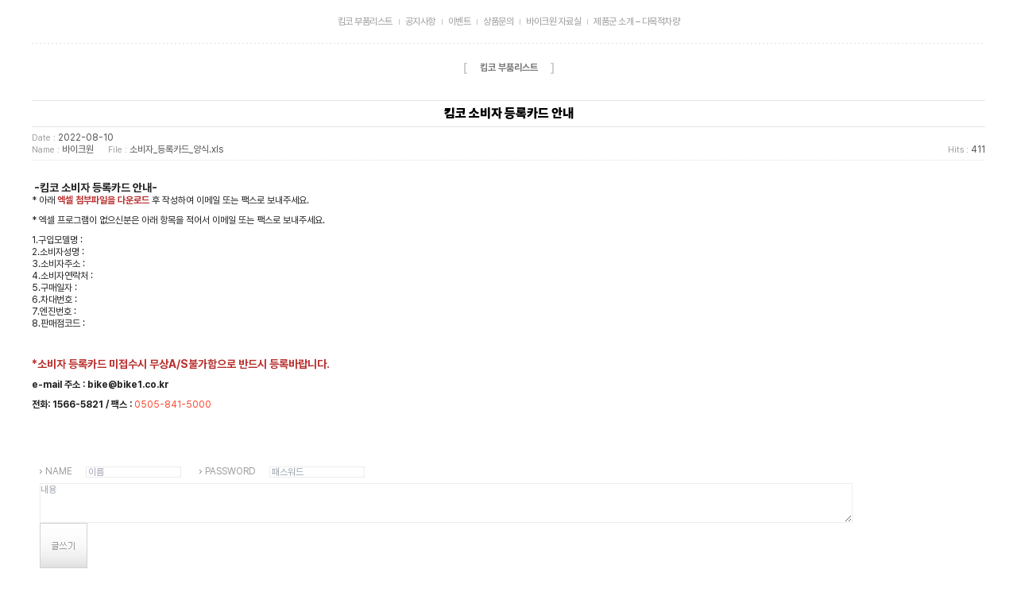

--- FILE ---
content_type: text/css
request_url: http://www.bike1.co.kr/shopimages/bike1/template/work/1124/scroll.css?t=202307261655
body_size: 554
content:
/* BASIC css start */
#wings { position: absolute; right: -110px; top: 70px; width: 80px; z-index: 1; }
#wings .wing-list { margin-bottom: 12px; }
#wings .wing-list li { margin-bottom: 8px; }
#wings .today-views {}
#wings .today-views li { border-right: 1px solid #d1d1d1; border-left: 1px solid #d1d1d1; width: 80px; height: 80px; line-height: 80px; }
#wings .today-views li img { width: 100%; height: auto; vertical-align: middle; }
#wings .today-views .no-line { border: 0 none; width: auto; height: auto; line-height: inherit; }
/* BASIC css end */

